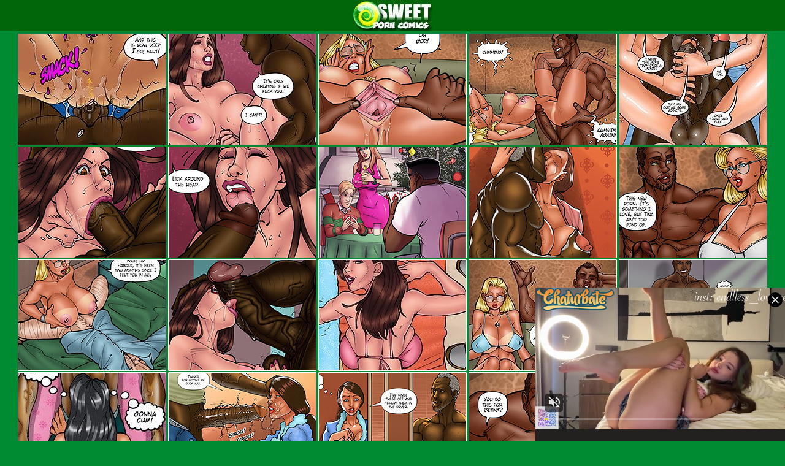

--- FILE ---
content_type: text/html
request_url: http://sweetporncomics.com/tag/kaos/
body_size: 5045
content:
<!DOCTYPE html PUBLIC "-//W3C//DTD XHTML 1.0 Transitional//EN" "http://www.w3.org/TR/xhtml1/DTD/xhtml1-transitional.dtd">
<html xmlns="http://www.w3.org/1999/xhtml">
<meta name="viewport" content="width=device-width,initial-scale=1,user-scalable=no">
<head>

<title>Similar results to kaos at sweetporncomics.com</title>
<meta http-equiv="Content-Type" content="text/html; charset=UTF-8" />
<meta name="keywords" content="" />
<meta name="description" content="" />
<style>
body {background:#008a32;margin: 0;padding: 0;font-family: Arial, Helvetica, sans-serif;font-size: 12px; color: #000000;}
h1, h2, h3, h4, h5, h6 {padding:5px 0;margin:0;font-family: Arial, Helvetica, sans-serif;font-weight: normal; text-align: center}
h5 {color: #ffffff;}
p {padding: 5px 0;margin:0;}
a, a:link, a:active, a:visited { color:#494949;text-decoration: none;cursor: pointer;}
a:hover { color:#00e614;text-decoration: underline;}
img {border:none;}
ul, ol, li {margin:0;padding:0; list-style-type:none;}
form, input {padding:0;margin:0;}
em, i {font-style:normal;}
.clear {clear: both;font-size: 0;line-height: 0;display:block;height:0;}
.head { text-align: center; width: 100%; margin: 0 auto 0 auto; display: table;	padding: 0; background-color: #01660a;}
.bottom {width:100%; background:#000000; }
.thumbs-related img {max-width: 135px; padding:1px; display: inline-block; background-color: #000000; border: 1px solid #ffffff; border-radius: 1px;}
.thumbs-related img:hover {border: 1px solid #00e614;}
 .bnr {width:90%; height:auto;}
 .banner img {max-width: 930px; padding:1px; }
.thg { display: inline-block; background-color: #000000; border: 1px solid #ffffff; border-radius: 1px; }
.thg:hover { border: 1px solid #00e614; }
.ginside-txt {width:100%; margin:0 auto 25px; overflow:hidden; background:#eaeaea; }
.ginside-txt-90 {width:98%; margin-top: 1px;margin-right: 5px;margin-left: 15px;margin-bottom: 1px;}
.ginside-txt-90 h3 {color:#111111; font-size:18px; text-align: justify;}
.ginside-thumb {width:100%; margin:0 auto 25px; overflow:hidden; background:#eaeaea; align:center;}
.ginside-banners {width:100%; margin:0 auto 25px; overflow:hidden; background:#eaeaea; align:center;}
.tps {font-size:16px; overflow:hidden;padding:10px 20px; margin:25px 3px 0;background:#ecedee;}
.tps li {margin: 7px auto 7px 30px; padding: 0px; text-align: left;}
.tps ul {float:left;width:25%;}
.tpsa {background:#ecedee;}
.thumbs {width:100%; margin:0 auto 25px; overflow:hidden;}
.thumbs h2 {color:#f4f4f4; font-size:12px;width:95%; margin:0 auto; padding:3px 0; text-align:center; height:20px; overflow:hidden;line-height:21px;}
.thumbs li {background:#000000;padding:0;width: 242px; height:208px; float:left; margin:4px;_margin:3px 4px 4px 3px;}
.thumbs li a:hover .t_img { border:1px dashed #000000;}
thumbs li p {width:95%; margin:0 auto; overflow:hidden; color:#000; font-size:11px; text-align:center; padding:5px 0 1px;}
.thumbs li p i  {font-weight:bold; color:#41621b;}
.thumbs li span {float:left;}
.npage { font-size:18px; text-align:center;}
.name { width:100%; overflow:hidden;}
.name h2 { font-size:18px; float:left; display:inline; padding-left:3px;}
.name h2  em { font-size:12px;}
.paginator_top { float:right; display:inline; font-size:14px; padding:5px 0;}
.paginator_top ul { display:inline; padding:6px 3px;}
.paginator_top  .pages { padding-right:15px;}
.paginator_top ul li { display:inline; padding:4px 0px;}
.paginator_top ul li a, .paginator_top ul li a:visited{ background:#88eb91; border:1px solid #88eb91; font-size:12px; padding:3px 5px; color:#000; text-decoration:none;}
.paginator_top ul li a:hover {border:1px solid #000;}
@media screen and (max-width: 1920px) {
.main {width:1000px; margin:0 auto;}
}
@media screen and (max-width: 1600px) {
.main {width:1000px; margin:0 auto;}
}
@media screen and (max-width: 1260px) {
.main {width:1000px; margin:0 auto;}
}
@media screen and (max-width: 1000px) {
.main {width:750px; margin:0 auto;}
}
@media screen and (max-width: 788px) {
.main {width:750px; margin:0 auto;}
}
@media screen and (max-width: 620px) {
.main {width:500px; margin:0 auto;}
.tps ul {float:left; width:100%;}
}
@media screen and (max-width: 520px) {
.main {width:300px; margin:0 auto;}
.tps ul {float:left; width:100%;}
}	
@media screen and (max-width: 320px) {
.main {width:300px; margin:0 auto;}
.tps ul {float:left; width:100%;}
}	
</style>
</head>
<body>
 


<div class="head">
<a href="http://sweetporncomics.com"><img src="/im/logo.jpg" alt="porn comics" border="0"></a>
</div>  

<p align="center">

<a href="/don-t-cum-in-me-the-flag-girls-realize.shtml" target="_blank" class="thg"><img src="http://sweetporncomics.com/tms/3/486_girls_The.jpg" alt="kaos girls girls" /></a>

<a href="/i-m-finally-gonna-cumming-doctor-bitch-1673.shtml" target="_blank" class="thg"><img src="http://sweetporncomics.com/tms/6/575_sure_.jpg" alt="kaos bitch bitch" /></a>

<a href="/eat-my-pussy-lesson-from-neighbor-2019.shtml" target="_blank" class="thg"><img src="http://sweetporncomics.com/tms/8/203_Lesson_from_the.jpg" alt="comics neighbor neighbor" /></a>

<a href="/i-love-black-cocks-lesson-unfamiliar.shtml" target="_blank" class="thg"><img src="http://sweetporncomics.com/tms/8/209_love_The_lesson.jpg" alt="comics neighbor neighbor" /></a>

<a href="/flex-appeal-3-i-need-this-more-than-981.shtml" target="_blank" class="thg"><img src="http://sweetporncomics.com/tms/3/379_Kaos_month.jpg" alt="2016 need need" /></a>

<a href="/i-blaspheme-his-cock-getting-bigger.shtml" target="_blank" class="thg"><img src="http://sweetporncomics.com/tms/9/354_blaspheme_.jpg" alt="comics part part" /></a>

<a href="/lick-my-pee-slit-doctor-bitch-part-2233.shtml" target="_blank" class="thg"><img src="http://sweetporncomics.com/tms/9/350_Kaos.jpg" alt="comics part part" /></a>

<a href="/i-m-going-to-need-more-vaseline-someone-s.shtml" target="_blank" class="thg"><img src="http://sweetporncomics.com/tms/9/133_m_going_comics.jpg" alt="comics need need" /></a>

<a href="/raise-in-addition-it-impenetrable-depths.shtml" target="_blank" class="thg"><img src="http://sweetporncomics.com/tms/9/124_the.jpg" alt="comics gardeners gardeners" /></a>

<a href="/i-think-white-s-sexier-lesson-newcomer.shtml" target="_blank" class="thg"><img src="http://sweetporncomics.com/tms/10/536_Kaos.jpg" alt="comics neighbor neighbor" /></a>

<a href="/dammit-harold-turn-up-at-your-wife.shtml" target="_blank" class="thg"><img src="http://sweetporncomics.com/tms/10/532__from.jpg" alt="comics neighbor neighbor" /></a>

<a href="/this-beast-gave-me-with-respect-to-respect.shtml" target="_blank" class="thg"><img src="http://sweetporncomics.com/tms/9/359_This_bitch_3.jpg" alt="comics part part" /></a>

<a href="/this-feels-so-pleasurable-doctor-bawd.shtml" target="_blank" class="thg"><img src="http://sweetporncomics.com/tms/6/125_by.jpg" alt="kaos bitch bitch" /></a>

<a href="/i-ll-do-anything-to-improve-my-love-2053.shtml" target="_blank" class="thg"><img src="http://sweetporncomics.com/tms/8/370_love_lesson.jpg" alt="kaos first first" /></a>

<a href="/unescorted-your-big-frowning-cock-can.shtml" target="_blank" class="thg"><img src="http://sweetporncomics.com/tms/5/029_Only.jpg" alt="kaos girls girls" /></a>

<a href="/porn-comics-neve-496.shtml" target="_blank" class="thg"><img src="http://sweetporncomics.com/tms/0/433_ve_.jpg" alt="kaos comics comics" /></a>

<a href="/thanks-for-lease-out-me-suck-you-the.shtml" target="_blank" class="thg"><img src="http://sweetporncomics.com/tms/8/873__to_3.jpg" alt="comics gardeners gardeners" /></a>

<a href="/oh-my-god-he-s-huge-the-wife-and-2149.shtml" target="_blank" class="thg"><img src="http://sweetporncomics.com/tms/8/858_s_mind.jpg" alt="comics gardeners gardeners" /></a>

<a href="/my-diet-responded-automatically-lesson.shtml" target="_blank" class="thg"><img src="http://sweetporncomics.com/tms/7/642__lesson_by.jpg" alt="comics neighbor neighbor" /></a>

<a href="/porn-comics-neve-504.shtml" target="_blank" class="thg"><img src="http://sweetporncomics.com/tms/0/455_is_HD.jpg" alt="kaos size size" /></a>

<a href="/i-ve-not-in-least-seen-anything-so-sexy.shtml" target="_blank" class="thg"><img src="http://sweetporncomics.com/tms/5/059_ve_anything_get.jpg" alt="kaos girls girls" /></a>

<a href="/flex-appeal-i-m-cumming-so-hard-around-969.shtml" target="_blank" class="thg"><img src="http://sweetporncomics.com/tms/3/335_hard_his.jpg" alt="comics right right" /></a>

<a href="/thither-that-black-cock-the-wife-and.shtml" target="_blank" class="thg"><img src="http://sweetporncomics.com/tms/8/407_.jpg" alt="comics gardeners gardeners" /></a>

<a href="/it-s-getting-permanent-again-sons-s.shtml" target="_blank" class="thg"><img src="http://sweetporncomics.com/tms/6/322_again_s_dad.jpg" alt="kaos dad dad" /></a>

<a href="/interracial-cartoon-fuck-me-with-go.shtml" target="_blank" class="thg"><img src="http://sweetporncomics.com/tms/3/341_by_load.jpg" alt="comics cock cock" /></a>

<a href="/lie-down-on-your-back-lesson-newcomer.shtml" target="_blank" class="thg"><img src="http://sweetporncomics.com/tms/8/210_.jpg" alt="comics neighbor neighbor" /></a>

<a href="/that-s-it-gobble-it-down-like-good-1347.shtml" target="_blank" class="thg"><img src="http://sweetporncomics.com/tms/5/002_slut_girls_get.jpg" alt="kaos girls girls" /></a>

<a href="/your-big-nigger-cock-turned-me-into-977.shtml" target="_blank" class="thg"><img src="http://sweetporncomics.com/tms/3/363__appeal.jpg" alt="comics appeal appeal" /></a>

<a href="/girl-s-subfusc-out-sherrie-it-s-like.shtml" target="_blank" class="thg"><img src="http://sweetporncomics.com/tms/3/315__volcano.jpg" alt="comics inside inside" /></a>

<a href="/you-re-so-much-bigger-than-my-husband-2239.shtml" target="_blank" class="thg"><img src="http://sweetporncomics.com/tms/9/371_You_much_bitch.jpg" alt="comics part part" /></a>

<a href="/i-love-it-double-penetration-the-2156.shtml" target="_blank" class="thg"><img src="http://sweetporncomics.com/tms/8/887_euphoria_an_of.jpg" alt="comics gardeners gardeners" /></a>

<a href="/i-love-sucking-your-bbc-lessons-from-2057.shtml" target="_blank" class="thg"><img src="http://sweetporncomics.com/tms/8/389_around.jpg" alt="kaos first first" /></a>

<a href="/white-garters-really-turn-me-on-lesson.shtml" target="_blank" class="thg"><img src="http://sweetporncomics.com/tms/10/528__from_lesson.jpg" alt="comics neighbor neighbor" /></a>

<a href="/god-forgive-me-impediment-i-do-love.shtml" target="_blank" class="thg"><img src="http://sweetporncomics.com/tms/3/371__.jpg" alt="comics appeal appeal" /></a>

<a href="/flex-beseech-3-isa-you-surface-fucking.shtml" target="_blank" class="thg"><img src="http://sweetporncomics.com/tms/3/283_kaos_hot.jpg" alt="comics fucking fucking" /></a>

<a href="/tell-me-you-cherish-my-obese-cock.shtml" target="_blank" class="thg"><img src="http://sweetporncomics.com/tms/8/384_first.jpg" alt="kaos first first" /></a>

<a href="/flex-appeal-3-my-most-fertile-time-983.shtml" target="_blank" class="thg"><img src="http://sweetporncomics.com/tms/3/384_Kaos_.jpg" alt="2016 think think" /></a>

<a href="/i-d-love-to-meet-jet-black-man-who-curtis.shtml" target="_blank" class="thg"><img src="http://sweetporncomics.com/tms/3/410_for_Kaos.jpg" alt="2016 kaos kaos" /></a>

<a href="/quit-worrying-unsubtle-sons-s-best.shtml" target="_blank" class="thg"><img src="http://sweetporncomics.com/tms/5/388_friend.jpg" alt="quit friend friend" /></a>

<a href="/black-cock-are-best-giving-out-from.shtml" target="_blank" class="thg"><img src="http://sweetporncomics.com/tms/7/638_cock_to.jpg" alt="comics neighbor neighbor" /></a>

<a href="/let-me-go-i-ll-scream-doctor-bitch-1623.shtml" target="_blank" class="thg"><img src="http://sweetporncomics.com/tms/6/327_by.jpg" alt="kaos bitch bitch" /></a>

<a href="/i-hope-his-sperm-tastes-as-a-good-as.shtml" target="_blank" class="thg"><img src="http://sweetporncomics.com/tms/6/105_his_sperm_best.jpg" alt="kaos dad dad" /></a>

<a href="/stupid-negroes-can-t-capture-staring.shtml" target="_blank" class="thg"><img src="http://sweetporncomics.com/tms/6/120_stop_apart_from.jpg" alt="kaos bitch bitch" /></a>

<a href="/porn-comics-neve-497.shtml" target="_blank" class="thg"><img src="http://sweetporncomics.com/tms/0/438_Gonna_best.jpg" alt="kaos gonna gonna" /></a>

<a href="/give-har-kiss-if-ya-wants-dis-cock-1364.shtml" target="_blank" class="thg"><img src="http://sweetporncomics.com/tms/5/071_har_kiss.jpg" alt="kaos girls girls" /></a>

<a href="/use-dem-titties-out-of-reach-of-mah.shtml" target="_blank" class="thg"><img src="http://sweetporncomics.com/tms/9/364__Alloy_Kaos.jpg" alt="comics part part" /></a>

<a href="/yesss-keep-rendition-that-make-an.shtml" target="_blank" class="thg"><img src="http://sweetporncomics.com/tms/5/016_that_off.jpg" alt="kaos girls girls" /></a>

<a href="/well-doc-see-anything-wrong-with-us-996.shtml" target="_blank" class="thg"><img src="http://sweetporncomics.com/tms/3/438_behold_.jpg" alt="2016 part part" /></a>

<a href="/i-be-in-love-with-your-big-nigger-cock.shtml" target="_blank" class="thg"><img src="http://sweetporncomics.com/tms/3/364__comics.jpg" alt="comics appeal appeal" /></a>

<a href="/roger-me-with-your-big-deadly-cock.shtml" target="_blank" class="thg"><img src="http://sweetporncomics.com/tms/8/413_your_.jpg" alt="comics gardeners gardeners" /></a>

<a href="/flex-appeal-2-my-cock-s-undivided.shtml" target="_blank" class="thg"><img src="http://sweetporncomics.com/tms/3/319__.jpg" alt="comics whore whore" /></a>

<a href="/i-love-what-i-see-now-i-m-going-to-990.shtml" target="_blank" class="thg"><img src="http://sweetporncomics.com/tms/3/414_too_too.jpg" alt="2016 life life" /></a>

<a href="/swallow-dat-nigga-cock-doctor-bitch-2238.shtml" target="_blank" class="thg"><img src="http://sweetporncomics.com/tms/9/369_cock_3.jpg" alt="comics part part" /></a>

<a href="/you-ll-never-shudder-at-gibbous-little.shtml" target="_blank" class="thg"><img src="http://sweetporncomics.com/tms/6/580_tumid_Kaos.jpg" alt="kaos dad dad" /></a>

<a href="/he-used-me-called-me-slut-and-i-loved.shtml" target="_blank" class="thg"><img src="http://sweetporncomics.com/tms/10/720_and_third.jpg" alt="used lesson lesson" /></a>

<a href="/that-my-biggest-go-down-retreat-from.shtml" target="_blank" class="thg"><img src="http://sweetporncomics.com/tms/9/375_absent.jpg" alt="comics part part" /></a>

<a href="/i-ve-been-deciding-just-in-whatever.shtml" target="_blank" class="thg"><img src="http://sweetporncomics.com/tms/3/419_floosie_2016.jpg" alt="2016 life life" /></a>

<a href="/it-s-privilege-to-drag-inflate-blarney.shtml" target="_blank" class="thg"><img src="http://sweetporncomics.com/tms/8/628_and.jpg" alt="comics gardeners gardeners" /></a>

<a href="/so-much-sperm-in-my-womb-annabelle-s-2059.shtml" target="_blank" class="thg"><img src="http://sweetporncomics.com/tms/8/397_womb_Annabelle.jpg" alt="comics life life" /></a>

<a href="/poor-man-looks-hot-the-wife-and-black-2148.shtml" target="_blank" class="thg"><img src="http://sweetporncomics.com/tms/8/853_increment_the.jpg" alt="comics gardeners gardeners" /></a>


  
    <div class="clear"></div>


<br>

 kaos  cum  sweet  comix  hard  cock  jab  love  really  papi 






<br>

<section>
<div class="main">
 <div class="pages">
 <span>Pages: </span>

1

<a href="/tag/kaos/?page=2" title="2">2</a>

<a href="/tag/kaos/?page=3" title="3">3</a>

<a href="/tag/kaos/?page=4" title="4">4</a>

</div>
</div>
</section>









<div class="main">


      <a href="/tag/jab/"><font size='5'>jab</font> </a>    
	
      <a href="/tag/comix/"><font size='5'>comix</font> </a>    
	
      <a href="/tag/comics/"><font size='3'>comics</font> </a>    
	
      <a href="/tag/cock/"><font size='3'>cock</font> </a>    
	
      <a href="/tag/black/"><font size='3'>black</font> </a>    
	
      <a href="/tag/porn/"><font size='3'>porn</font> </a>    
	
      <a href="/tag/ass/"><font size='3'>ass</font> </a>    
	
      <a href="/tag/fuck/"><font size='2'>fuck</font> </a>    
	
      <a href="/tag/pussy/"><font size='2'>pussy</font> </a>    
	
      <a href="/tag/dick/"><font size='2'>dick</font> </a>    
	
      <a href="/tag/melkor/"><font size='2'>melkor</font> </a>    
	
      <a href="/tag/mancin/"><font size='2'>mancin</font> </a>    
	
      <a href="/tag/2016/"><font size='2'>2016</font> </a>    
	
      <a href="/tag/cum/"><font size='2'>cum</font> </a>    
	
      <a href="/tag/kaos/"><font size='2'>kaos</font> </a>    
	
      <a href="/tag/rabies/"><font size='2'>rabies</font> </a>    
	
      <a href="/tag/naughty/"><font size='2'>naughty</font> </a>    
	
      <a href="/tag/fucking/"><font size='2'>fucking</font> </a>    
	
      <a href="/tag/part/"><font size='2'>part</font> </a>    
	
      <a href="/tag/girl/"><font size='2'>girl</font> </a>    
	
      <a href="/tag/home/"><font size='2'>home</font> </a>    
	
      <a href="/tag/jabcomix/"><font size='2'>jabcomix</font> </a>    
	
      <a href="/tag/life/"><font size='2'>life</font> </a>    
	
      <a href="/tag/love/"><font size='2'>love</font> </a>    
	
      <a href="/tag/3d/"><font size='2'>3d</font> </a>    
	
      <a href="/tag/crazy/"><font size='2'>crazy</font> </a>    
	
      <a href="/tag/hard/"><font size='2'>hard</font> </a>    
	
      <a href="/tag/mom/"><font size='2'>mom</font> </a>    
	
      <a href="/tag/dirty/"><font size='2'>dirty</font> </a>    
	
      <a href="/tag/butt/"><font size='2'>butt</font> </a>    
	
      <a href="/tag/red/"><font size='1'>red</font> </a>    
	
      <a href="/tag/sex/"><font size='1'>sex</font> </a>    
	
      <a href="/tag/really/"><font size='1'>really</font> </a>    
	
      <a href="/tag/xxx/"><font size='1'>xxx</font> </a>    
	
      <a href="/tag/michi/"><font size='1'>michi</font> </a>    
	
      <a href="/tag/princess/"><font size='1'>princess</font> </a>    
	
      <a href="/tag/angel/"><font size='1'>angel</font> </a>    
	
      <a href="/tag/interracial/"><font size='1'>interracial</font> </a>    
	
      <a href="/tag/time/"><font size='1'>time</font> </a>    
	
      <a href="/tag/bitch/"><font size='1'>bitch</font> </a>    
	
      <a href="/tag/need/"><font size='1'>need</font> </a>    
	
      <a href="/tag/slut/"><font size='1'>slut</font> </a>    
	
      <a href="/tag/cartoon/"><font size='1'>cartoon</font> </a>    
	
      <a href="/tag/daughter/"><font size='1'>daughter</font> </a>    
	
      <a href="/tag/gonna/"><font size='1'>gonna</font> </a>    
	
      <a href="/tag/inside/"><font size='1'>inside</font> </a>    
	
      <a href="/tag/tight/"><font size='1'>tight</font> </a>    
	
      <a href="/tag/neighbor/"><font size='1'>neighbor</font> </a>    
	
      <a href="/tag/huge/"><font size='1'>huge</font> </a>    
	
      <a href="/tag/model/"><font size='1'>model</font> </a>    
	
      <a href="/tag/little/"><font size='1'>little</font> </a>    
	
      <a href="/tag/son/"><font size='1'>son</font> </a>    
	
      <a href="/tag/think/"><font size='1'>think</font> </a>    
	
      <a href="/tag/class/"><font size='1'>class</font> </a>    
	
      <a href="/tag/sweet/"><font size='1'>sweet</font> </a>    
	
      <a href="/tag/art/"><font size='1'>art</font> </a>    
	
      <a href="/tag/issue/"><font size='1'>issue</font> </a>    
	
      <a href="/tag/pit/"><font size='1'>pit</font> </a>    
	
      <a href="/tag/girls/"><font size='1'>girls</font> </a>    
	
      <a href="/tag/jenny/"><font size='1'>jenny</font> </a>    
	
      <a href="/tag/going/"><font size='1'>going</font> </a>    
	
      <a href="/tag/feels/"><font size='1'>feels</font> </a>    
	
      <a href="/tag/mouth/"><font size='1'>mouth</font> </a>    
	
      <a href="/tag/nurse/"><font size='1'>nurse</font> </a>    
	
      <a href="/tag/suck/"><font size='1'>suck</font> </a>    
	
      <a href="/tag/lessons/"><font size='1'>lessons</font> </a>    
	
      <a href="/tag/dat/"><font size='1'>dat</font> </a>    
	
      <a href="/tag/fucked/"><font size='1'>fucked</font> </a>    
	
      <a href="/tag/joneses/"><font size='1'>joneses</font> </a>    
	
      <a href="/tag/fuckin/"><font size='1'>fuckin</font> </a>    
	
      <a href="/tag/farm/"><font size='1'>farm</font> </a>    
	
      <a href="/tag/papi/"><font size='1'>papi</font> </a>    
	
      <a href="/tag/wife/"><font size='1'>wife</font> </a>    
	
      <a href="/tag/throat/"><font size='1'>throat</font> </a>    
	
      <a href="/tag/keeping/"><font size='1'>keeping</font> </a>    
	
      <a href="/tag/star/"><font size='1'>star</font> </a>    
	
      <a href="/tag/cocks/"><font size='1'>cocks</font> </a>    
	
      <a href="/tag/wet/"><font size='1'>wet</font> </a>    
	
      <a href="/tag/first/"><font size='1'>first</font> </a>    
	
      <a href="/tag/right/"><font size='1'>right</font> </a>    
	
      <a href="/tag/milf/"><font size='1'>milf</font> </a>    
	
      <a href="/tag/night/"><font size='1'>night</font> </a>    
	
      <a href="/tag/candy/"><font size='1'>candy</font> </a>    
	
      <a href="/tag/over/"><font size='1'>over</font> </a>    
	
      <a href="/tag/sins/"><font size='1'>sins</font> </a>    
	
      <a href="/tag/balls/"><font size='1'>balls</font> </a>    
	
      <a href="/tag/sister/"><font size='1'>sister</font> </a>    
	
      <a href="/tag/possible/"><font size='1'>possible</font> </a>    
	
      <a href="/tag/nurd/"><font size='1'>nurd</font> </a>    
	
      <a href="/tag/nice/"><font size='1'>nice</font> </a>    
	
      <a href="/tag/secret/"><font size='1'>secret</font> </a>    
	
      <a href="/tag/tits/"><font size='1'>tits</font> </a>    
	
      <a href="/tag/lesson/"><font size='1'>lesson</font> </a>    
	
      <a href="/tag/sluts/"><font size='1'>sluts</font> </a>    
	
      <a href="/tag/yer/"><font size='1'>yer</font> </a>    
	
      <a href="/tag/in-law/"><font size='1'>in-law</font> </a>    
	
      <a href="/tag/sexy/"><font size='1'>sexy</font> </a>    
	
      <a href="/tag/show/"><font size='1'>show</font> </a>    
	
      <a href="/tag/size/"><font size='1'>size</font> </a>    
	
      <a href="/tag/mayor/"><font size='1'>mayor</font> </a>    
	


</div>


</div>

<div class="bottom">
<h5>
Disclaimer: All models on this website are 18 years or older.<br>
&copy;  <script type="text/javascript">Now = new Date(); document.write( Now.getFullYear())</script> Sweet Porn Comics<br>
All Rights Reserved.<br>
Contacts at henta.biz  | <a href="/legal/2257.shtml"><font color="red">2257</font></a> | <a href="/legal/dmca.shtml"><font color="red">DMCA</font></a>
</h5>
</div>

<script async type="application/javascript" src="https://a.magsrv.com/ad-provider.js"></script> 
 <ins class="eas6a97888e31" data-zoneid="5584108"></ins> 
 <script>(AdProvider = window.AdProvider || []).push({"serve": {}});</script>
</body>
</html>

--- FILE ---
content_type: application/xml; charset=utf-8
request_url: https://live.trmzum.com/vast.go?spaceid=11685313&subid=PR_exo_us_7816444_3dsexplus.com
body_size: 3989
content:
<?xml version="1.0" encoding="UTF-8"?><VAST version="3.0"> <Error><![CDATA[https://live.trmzum.com/vast.go?spaceid=11685313&act=error&code=[ERRORCODE]]]></Error><Ad id="1"><InLine><AdSystem>Admoxi</AdSystem><AdTitle><![CDATA[Goal: HOT DOGGUSTAYL + spank me red ;)+ off shorts 💦 Lovense Lush on - Hey hey Mia is back 💦 #new #shy #natural #skinny #18]]></AdTitle><Description><![CDATA[]]></Description><Impression><![CDATA[https://live.trmzum.com/vast.go?spaceid=11685313&act=logimp&xref=[base64]]]></Impression><Creatives><Creative sequence="1" id="1"><Linear skipoffset="00:00:05"><Duration>00:00:30</Duration><TrackingEvents><Tracking event="midpoint"><![CDATA[https://live.trmzum.com/vast.go?spaceid=11685313&act=midpoint&xref=[base64]]]></Tracking></TrackingEvents><VideoClicks><ClickThrough><![CDATA[https://live.trmzum.com/click.go?xref=[base64]]]></ClickThrough><ClickTracking></ClickTracking></VideoClicks><MediaFiles><MediaFile delivery="progressive" bitrate="345667" type="video/mp4"><![CDATA[https://cdn.trudigo.com/data/creatives/20298/266947.mp4]]></MediaFile><MediaFile delivery="streaming" bitrate="345667" type="application/x-mpegURL"><![CDATA[https://edge12-ams.live.mmcdn.com/live-hls/amlst:endlessmia-sd-ed2669d9253d154ca5cf1356e3f850e5c56b9b5d899d0906c9dc5a218d89cdf6_trns_h264/playlist.m3u8]]></MediaFile></MediaFiles></Linear></Creative></Creatives></InLine></Ad></VAST>